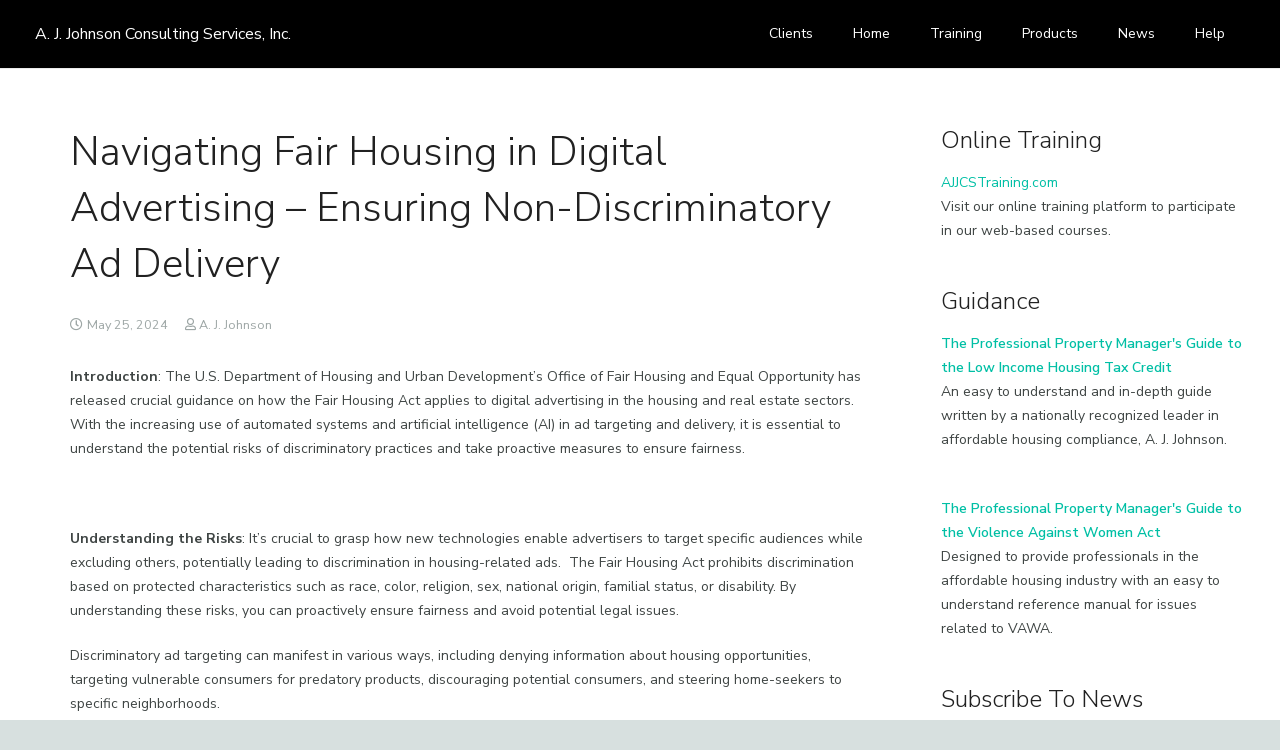

--- FILE ---
content_type: text/html; charset=utf-8
request_url: https://www.google.com/recaptcha/api2/aframe
body_size: 268
content:
<!DOCTYPE HTML><html><head><meta http-equiv="content-type" content="text/html; charset=UTF-8"></head><body><script nonce="GS0MR__o4gQ50FVmJuTgDQ">/** Anti-fraud and anti-abuse applications only. See google.com/recaptcha */ try{var clients={'sodar':'https://pagead2.googlesyndication.com/pagead/sodar?'};window.addEventListener("message",function(a){try{if(a.source===window.parent){var b=JSON.parse(a.data);var c=clients[b['id']];if(c){var d=document.createElement('img');d.src=c+b['params']+'&rc='+(localStorage.getItem("rc::a")?sessionStorage.getItem("rc::b"):"");window.document.body.appendChild(d);sessionStorage.setItem("rc::e",parseInt(sessionStorage.getItem("rc::e")||0)+1);localStorage.setItem("rc::h",'1769358098583');}}}catch(b){}});window.parent.postMessage("_grecaptcha_ready", "*");}catch(b){}</script></body></html>